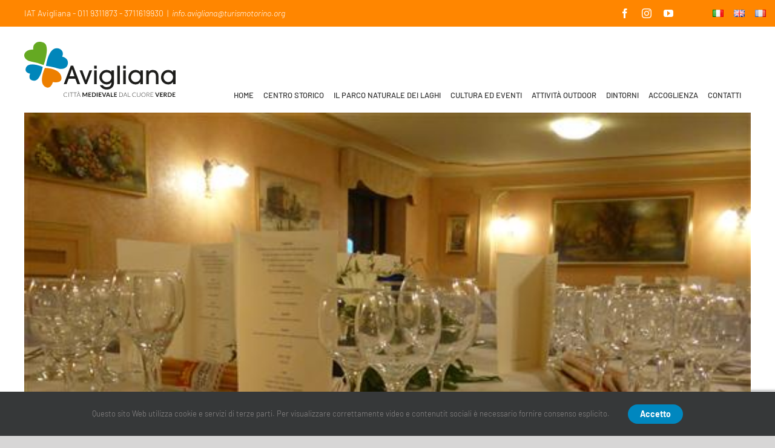

--- FILE ---
content_type: text/html; charset=utf-8
request_url: https://www.google.com/recaptcha/api2/anchor?ar=1&k=6LfKnPcaAAAAAF7FunRXFoWfhqfQi3_QRLou0Tfq&co=aHR0cHM6Ly93d3cudHVyaXNtb2F2aWdsaWFuYS5pdDo0NDM.&hl=en&v=PoyoqOPhxBO7pBk68S4YbpHZ&size=invisible&anchor-ms=20000&execute-ms=30000&cb=345htad2a7ra
body_size: 48670
content:
<!DOCTYPE HTML><html dir="ltr" lang="en"><head><meta http-equiv="Content-Type" content="text/html; charset=UTF-8">
<meta http-equiv="X-UA-Compatible" content="IE=edge">
<title>reCAPTCHA</title>
<style type="text/css">
/* cyrillic-ext */
@font-face {
  font-family: 'Roboto';
  font-style: normal;
  font-weight: 400;
  font-stretch: 100%;
  src: url(//fonts.gstatic.com/s/roboto/v48/KFO7CnqEu92Fr1ME7kSn66aGLdTylUAMa3GUBHMdazTgWw.woff2) format('woff2');
  unicode-range: U+0460-052F, U+1C80-1C8A, U+20B4, U+2DE0-2DFF, U+A640-A69F, U+FE2E-FE2F;
}
/* cyrillic */
@font-face {
  font-family: 'Roboto';
  font-style: normal;
  font-weight: 400;
  font-stretch: 100%;
  src: url(//fonts.gstatic.com/s/roboto/v48/KFO7CnqEu92Fr1ME7kSn66aGLdTylUAMa3iUBHMdazTgWw.woff2) format('woff2');
  unicode-range: U+0301, U+0400-045F, U+0490-0491, U+04B0-04B1, U+2116;
}
/* greek-ext */
@font-face {
  font-family: 'Roboto';
  font-style: normal;
  font-weight: 400;
  font-stretch: 100%;
  src: url(//fonts.gstatic.com/s/roboto/v48/KFO7CnqEu92Fr1ME7kSn66aGLdTylUAMa3CUBHMdazTgWw.woff2) format('woff2');
  unicode-range: U+1F00-1FFF;
}
/* greek */
@font-face {
  font-family: 'Roboto';
  font-style: normal;
  font-weight: 400;
  font-stretch: 100%;
  src: url(//fonts.gstatic.com/s/roboto/v48/KFO7CnqEu92Fr1ME7kSn66aGLdTylUAMa3-UBHMdazTgWw.woff2) format('woff2');
  unicode-range: U+0370-0377, U+037A-037F, U+0384-038A, U+038C, U+038E-03A1, U+03A3-03FF;
}
/* math */
@font-face {
  font-family: 'Roboto';
  font-style: normal;
  font-weight: 400;
  font-stretch: 100%;
  src: url(//fonts.gstatic.com/s/roboto/v48/KFO7CnqEu92Fr1ME7kSn66aGLdTylUAMawCUBHMdazTgWw.woff2) format('woff2');
  unicode-range: U+0302-0303, U+0305, U+0307-0308, U+0310, U+0312, U+0315, U+031A, U+0326-0327, U+032C, U+032F-0330, U+0332-0333, U+0338, U+033A, U+0346, U+034D, U+0391-03A1, U+03A3-03A9, U+03B1-03C9, U+03D1, U+03D5-03D6, U+03F0-03F1, U+03F4-03F5, U+2016-2017, U+2034-2038, U+203C, U+2040, U+2043, U+2047, U+2050, U+2057, U+205F, U+2070-2071, U+2074-208E, U+2090-209C, U+20D0-20DC, U+20E1, U+20E5-20EF, U+2100-2112, U+2114-2115, U+2117-2121, U+2123-214F, U+2190, U+2192, U+2194-21AE, U+21B0-21E5, U+21F1-21F2, U+21F4-2211, U+2213-2214, U+2216-22FF, U+2308-230B, U+2310, U+2319, U+231C-2321, U+2336-237A, U+237C, U+2395, U+239B-23B7, U+23D0, U+23DC-23E1, U+2474-2475, U+25AF, U+25B3, U+25B7, U+25BD, U+25C1, U+25CA, U+25CC, U+25FB, U+266D-266F, U+27C0-27FF, U+2900-2AFF, U+2B0E-2B11, U+2B30-2B4C, U+2BFE, U+3030, U+FF5B, U+FF5D, U+1D400-1D7FF, U+1EE00-1EEFF;
}
/* symbols */
@font-face {
  font-family: 'Roboto';
  font-style: normal;
  font-weight: 400;
  font-stretch: 100%;
  src: url(//fonts.gstatic.com/s/roboto/v48/KFO7CnqEu92Fr1ME7kSn66aGLdTylUAMaxKUBHMdazTgWw.woff2) format('woff2');
  unicode-range: U+0001-000C, U+000E-001F, U+007F-009F, U+20DD-20E0, U+20E2-20E4, U+2150-218F, U+2190, U+2192, U+2194-2199, U+21AF, U+21E6-21F0, U+21F3, U+2218-2219, U+2299, U+22C4-22C6, U+2300-243F, U+2440-244A, U+2460-24FF, U+25A0-27BF, U+2800-28FF, U+2921-2922, U+2981, U+29BF, U+29EB, U+2B00-2BFF, U+4DC0-4DFF, U+FFF9-FFFB, U+10140-1018E, U+10190-1019C, U+101A0, U+101D0-101FD, U+102E0-102FB, U+10E60-10E7E, U+1D2C0-1D2D3, U+1D2E0-1D37F, U+1F000-1F0FF, U+1F100-1F1AD, U+1F1E6-1F1FF, U+1F30D-1F30F, U+1F315, U+1F31C, U+1F31E, U+1F320-1F32C, U+1F336, U+1F378, U+1F37D, U+1F382, U+1F393-1F39F, U+1F3A7-1F3A8, U+1F3AC-1F3AF, U+1F3C2, U+1F3C4-1F3C6, U+1F3CA-1F3CE, U+1F3D4-1F3E0, U+1F3ED, U+1F3F1-1F3F3, U+1F3F5-1F3F7, U+1F408, U+1F415, U+1F41F, U+1F426, U+1F43F, U+1F441-1F442, U+1F444, U+1F446-1F449, U+1F44C-1F44E, U+1F453, U+1F46A, U+1F47D, U+1F4A3, U+1F4B0, U+1F4B3, U+1F4B9, U+1F4BB, U+1F4BF, U+1F4C8-1F4CB, U+1F4D6, U+1F4DA, U+1F4DF, U+1F4E3-1F4E6, U+1F4EA-1F4ED, U+1F4F7, U+1F4F9-1F4FB, U+1F4FD-1F4FE, U+1F503, U+1F507-1F50B, U+1F50D, U+1F512-1F513, U+1F53E-1F54A, U+1F54F-1F5FA, U+1F610, U+1F650-1F67F, U+1F687, U+1F68D, U+1F691, U+1F694, U+1F698, U+1F6AD, U+1F6B2, U+1F6B9-1F6BA, U+1F6BC, U+1F6C6-1F6CF, U+1F6D3-1F6D7, U+1F6E0-1F6EA, U+1F6F0-1F6F3, U+1F6F7-1F6FC, U+1F700-1F7FF, U+1F800-1F80B, U+1F810-1F847, U+1F850-1F859, U+1F860-1F887, U+1F890-1F8AD, U+1F8B0-1F8BB, U+1F8C0-1F8C1, U+1F900-1F90B, U+1F93B, U+1F946, U+1F984, U+1F996, U+1F9E9, U+1FA00-1FA6F, U+1FA70-1FA7C, U+1FA80-1FA89, U+1FA8F-1FAC6, U+1FACE-1FADC, U+1FADF-1FAE9, U+1FAF0-1FAF8, U+1FB00-1FBFF;
}
/* vietnamese */
@font-face {
  font-family: 'Roboto';
  font-style: normal;
  font-weight: 400;
  font-stretch: 100%;
  src: url(//fonts.gstatic.com/s/roboto/v48/KFO7CnqEu92Fr1ME7kSn66aGLdTylUAMa3OUBHMdazTgWw.woff2) format('woff2');
  unicode-range: U+0102-0103, U+0110-0111, U+0128-0129, U+0168-0169, U+01A0-01A1, U+01AF-01B0, U+0300-0301, U+0303-0304, U+0308-0309, U+0323, U+0329, U+1EA0-1EF9, U+20AB;
}
/* latin-ext */
@font-face {
  font-family: 'Roboto';
  font-style: normal;
  font-weight: 400;
  font-stretch: 100%;
  src: url(//fonts.gstatic.com/s/roboto/v48/KFO7CnqEu92Fr1ME7kSn66aGLdTylUAMa3KUBHMdazTgWw.woff2) format('woff2');
  unicode-range: U+0100-02BA, U+02BD-02C5, U+02C7-02CC, U+02CE-02D7, U+02DD-02FF, U+0304, U+0308, U+0329, U+1D00-1DBF, U+1E00-1E9F, U+1EF2-1EFF, U+2020, U+20A0-20AB, U+20AD-20C0, U+2113, U+2C60-2C7F, U+A720-A7FF;
}
/* latin */
@font-face {
  font-family: 'Roboto';
  font-style: normal;
  font-weight: 400;
  font-stretch: 100%;
  src: url(//fonts.gstatic.com/s/roboto/v48/KFO7CnqEu92Fr1ME7kSn66aGLdTylUAMa3yUBHMdazQ.woff2) format('woff2');
  unicode-range: U+0000-00FF, U+0131, U+0152-0153, U+02BB-02BC, U+02C6, U+02DA, U+02DC, U+0304, U+0308, U+0329, U+2000-206F, U+20AC, U+2122, U+2191, U+2193, U+2212, U+2215, U+FEFF, U+FFFD;
}
/* cyrillic-ext */
@font-face {
  font-family: 'Roboto';
  font-style: normal;
  font-weight: 500;
  font-stretch: 100%;
  src: url(//fonts.gstatic.com/s/roboto/v48/KFO7CnqEu92Fr1ME7kSn66aGLdTylUAMa3GUBHMdazTgWw.woff2) format('woff2');
  unicode-range: U+0460-052F, U+1C80-1C8A, U+20B4, U+2DE0-2DFF, U+A640-A69F, U+FE2E-FE2F;
}
/* cyrillic */
@font-face {
  font-family: 'Roboto';
  font-style: normal;
  font-weight: 500;
  font-stretch: 100%;
  src: url(//fonts.gstatic.com/s/roboto/v48/KFO7CnqEu92Fr1ME7kSn66aGLdTylUAMa3iUBHMdazTgWw.woff2) format('woff2');
  unicode-range: U+0301, U+0400-045F, U+0490-0491, U+04B0-04B1, U+2116;
}
/* greek-ext */
@font-face {
  font-family: 'Roboto';
  font-style: normal;
  font-weight: 500;
  font-stretch: 100%;
  src: url(//fonts.gstatic.com/s/roboto/v48/KFO7CnqEu92Fr1ME7kSn66aGLdTylUAMa3CUBHMdazTgWw.woff2) format('woff2');
  unicode-range: U+1F00-1FFF;
}
/* greek */
@font-face {
  font-family: 'Roboto';
  font-style: normal;
  font-weight: 500;
  font-stretch: 100%;
  src: url(//fonts.gstatic.com/s/roboto/v48/KFO7CnqEu92Fr1ME7kSn66aGLdTylUAMa3-UBHMdazTgWw.woff2) format('woff2');
  unicode-range: U+0370-0377, U+037A-037F, U+0384-038A, U+038C, U+038E-03A1, U+03A3-03FF;
}
/* math */
@font-face {
  font-family: 'Roboto';
  font-style: normal;
  font-weight: 500;
  font-stretch: 100%;
  src: url(//fonts.gstatic.com/s/roboto/v48/KFO7CnqEu92Fr1ME7kSn66aGLdTylUAMawCUBHMdazTgWw.woff2) format('woff2');
  unicode-range: U+0302-0303, U+0305, U+0307-0308, U+0310, U+0312, U+0315, U+031A, U+0326-0327, U+032C, U+032F-0330, U+0332-0333, U+0338, U+033A, U+0346, U+034D, U+0391-03A1, U+03A3-03A9, U+03B1-03C9, U+03D1, U+03D5-03D6, U+03F0-03F1, U+03F4-03F5, U+2016-2017, U+2034-2038, U+203C, U+2040, U+2043, U+2047, U+2050, U+2057, U+205F, U+2070-2071, U+2074-208E, U+2090-209C, U+20D0-20DC, U+20E1, U+20E5-20EF, U+2100-2112, U+2114-2115, U+2117-2121, U+2123-214F, U+2190, U+2192, U+2194-21AE, U+21B0-21E5, U+21F1-21F2, U+21F4-2211, U+2213-2214, U+2216-22FF, U+2308-230B, U+2310, U+2319, U+231C-2321, U+2336-237A, U+237C, U+2395, U+239B-23B7, U+23D0, U+23DC-23E1, U+2474-2475, U+25AF, U+25B3, U+25B7, U+25BD, U+25C1, U+25CA, U+25CC, U+25FB, U+266D-266F, U+27C0-27FF, U+2900-2AFF, U+2B0E-2B11, U+2B30-2B4C, U+2BFE, U+3030, U+FF5B, U+FF5D, U+1D400-1D7FF, U+1EE00-1EEFF;
}
/* symbols */
@font-face {
  font-family: 'Roboto';
  font-style: normal;
  font-weight: 500;
  font-stretch: 100%;
  src: url(//fonts.gstatic.com/s/roboto/v48/KFO7CnqEu92Fr1ME7kSn66aGLdTylUAMaxKUBHMdazTgWw.woff2) format('woff2');
  unicode-range: U+0001-000C, U+000E-001F, U+007F-009F, U+20DD-20E0, U+20E2-20E4, U+2150-218F, U+2190, U+2192, U+2194-2199, U+21AF, U+21E6-21F0, U+21F3, U+2218-2219, U+2299, U+22C4-22C6, U+2300-243F, U+2440-244A, U+2460-24FF, U+25A0-27BF, U+2800-28FF, U+2921-2922, U+2981, U+29BF, U+29EB, U+2B00-2BFF, U+4DC0-4DFF, U+FFF9-FFFB, U+10140-1018E, U+10190-1019C, U+101A0, U+101D0-101FD, U+102E0-102FB, U+10E60-10E7E, U+1D2C0-1D2D3, U+1D2E0-1D37F, U+1F000-1F0FF, U+1F100-1F1AD, U+1F1E6-1F1FF, U+1F30D-1F30F, U+1F315, U+1F31C, U+1F31E, U+1F320-1F32C, U+1F336, U+1F378, U+1F37D, U+1F382, U+1F393-1F39F, U+1F3A7-1F3A8, U+1F3AC-1F3AF, U+1F3C2, U+1F3C4-1F3C6, U+1F3CA-1F3CE, U+1F3D4-1F3E0, U+1F3ED, U+1F3F1-1F3F3, U+1F3F5-1F3F7, U+1F408, U+1F415, U+1F41F, U+1F426, U+1F43F, U+1F441-1F442, U+1F444, U+1F446-1F449, U+1F44C-1F44E, U+1F453, U+1F46A, U+1F47D, U+1F4A3, U+1F4B0, U+1F4B3, U+1F4B9, U+1F4BB, U+1F4BF, U+1F4C8-1F4CB, U+1F4D6, U+1F4DA, U+1F4DF, U+1F4E3-1F4E6, U+1F4EA-1F4ED, U+1F4F7, U+1F4F9-1F4FB, U+1F4FD-1F4FE, U+1F503, U+1F507-1F50B, U+1F50D, U+1F512-1F513, U+1F53E-1F54A, U+1F54F-1F5FA, U+1F610, U+1F650-1F67F, U+1F687, U+1F68D, U+1F691, U+1F694, U+1F698, U+1F6AD, U+1F6B2, U+1F6B9-1F6BA, U+1F6BC, U+1F6C6-1F6CF, U+1F6D3-1F6D7, U+1F6E0-1F6EA, U+1F6F0-1F6F3, U+1F6F7-1F6FC, U+1F700-1F7FF, U+1F800-1F80B, U+1F810-1F847, U+1F850-1F859, U+1F860-1F887, U+1F890-1F8AD, U+1F8B0-1F8BB, U+1F8C0-1F8C1, U+1F900-1F90B, U+1F93B, U+1F946, U+1F984, U+1F996, U+1F9E9, U+1FA00-1FA6F, U+1FA70-1FA7C, U+1FA80-1FA89, U+1FA8F-1FAC6, U+1FACE-1FADC, U+1FADF-1FAE9, U+1FAF0-1FAF8, U+1FB00-1FBFF;
}
/* vietnamese */
@font-face {
  font-family: 'Roboto';
  font-style: normal;
  font-weight: 500;
  font-stretch: 100%;
  src: url(//fonts.gstatic.com/s/roboto/v48/KFO7CnqEu92Fr1ME7kSn66aGLdTylUAMa3OUBHMdazTgWw.woff2) format('woff2');
  unicode-range: U+0102-0103, U+0110-0111, U+0128-0129, U+0168-0169, U+01A0-01A1, U+01AF-01B0, U+0300-0301, U+0303-0304, U+0308-0309, U+0323, U+0329, U+1EA0-1EF9, U+20AB;
}
/* latin-ext */
@font-face {
  font-family: 'Roboto';
  font-style: normal;
  font-weight: 500;
  font-stretch: 100%;
  src: url(//fonts.gstatic.com/s/roboto/v48/KFO7CnqEu92Fr1ME7kSn66aGLdTylUAMa3KUBHMdazTgWw.woff2) format('woff2');
  unicode-range: U+0100-02BA, U+02BD-02C5, U+02C7-02CC, U+02CE-02D7, U+02DD-02FF, U+0304, U+0308, U+0329, U+1D00-1DBF, U+1E00-1E9F, U+1EF2-1EFF, U+2020, U+20A0-20AB, U+20AD-20C0, U+2113, U+2C60-2C7F, U+A720-A7FF;
}
/* latin */
@font-face {
  font-family: 'Roboto';
  font-style: normal;
  font-weight: 500;
  font-stretch: 100%;
  src: url(//fonts.gstatic.com/s/roboto/v48/KFO7CnqEu92Fr1ME7kSn66aGLdTylUAMa3yUBHMdazQ.woff2) format('woff2');
  unicode-range: U+0000-00FF, U+0131, U+0152-0153, U+02BB-02BC, U+02C6, U+02DA, U+02DC, U+0304, U+0308, U+0329, U+2000-206F, U+20AC, U+2122, U+2191, U+2193, U+2212, U+2215, U+FEFF, U+FFFD;
}
/* cyrillic-ext */
@font-face {
  font-family: 'Roboto';
  font-style: normal;
  font-weight: 900;
  font-stretch: 100%;
  src: url(//fonts.gstatic.com/s/roboto/v48/KFO7CnqEu92Fr1ME7kSn66aGLdTylUAMa3GUBHMdazTgWw.woff2) format('woff2');
  unicode-range: U+0460-052F, U+1C80-1C8A, U+20B4, U+2DE0-2DFF, U+A640-A69F, U+FE2E-FE2F;
}
/* cyrillic */
@font-face {
  font-family: 'Roboto';
  font-style: normal;
  font-weight: 900;
  font-stretch: 100%;
  src: url(//fonts.gstatic.com/s/roboto/v48/KFO7CnqEu92Fr1ME7kSn66aGLdTylUAMa3iUBHMdazTgWw.woff2) format('woff2');
  unicode-range: U+0301, U+0400-045F, U+0490-0491, U+04B0-04B1, U+2116;
}
/* greek-ext */
@font-face {
  font-family: 'Roboto';
  font-style: normal;
  font-weight: 900;
  font-stretch: 100%;
  src: url(//fonts.gstatic.com/s/roboto/v48/KFO7CnqEu92Fr1ME7kSn66aGLdTylUAMa3CUBHMdazTgWw.woff2) format('woff2');
  unicode-range: U+1F00-1FFF;
}
/* greek */
@font-face {
  font-family: 'Roboto';
  font-style: normal;
  font-weight: 900;
  font-stretch: 100%;
  src: url(//fonts.gstatic.com/s/roboto/v48/KFO7CnqEu92Fr1ME7kSn66aGLdTylUAMa3-UBHMdazTgWw.woff2) format('woff2');
  unicode-range: U+0370-0377, U+037A-037F, U+0384-038A, U+038C, U+038E-03A1, U+03A3-03FF;
}
/* math */
@font-face {
  font-family: 'Roboto';
  font-style: normal;
  font-weight: 900;
  font-stretch: 100%;
  src: url(//fonts.gstatic.com/s/roboto/v48/KFO7CnqEu92Fr1ME7kSn66aGLdTylUAMawCUBHMdazTgWw.woff2) format('woff2');
  unicode-range: U+0302-0303, U+0305, U+0307-0308, U+0310, U+0312, U+0315, U+031A, U+0326-0327, U+032C, U+032F-0330, U+0332-0333, U+0338, U+033A, U+0346, U+034D, U+0391-03A1, U+03A3-03A9, U+03B1-03C9, U+03D1, U+03D5-03D6, U+03F0-03F1, U+03F4-03F5, U+2016-2017, U+2034-2038, U+203C, U+2040, U+2043, U+2047, U+2050, U+2057, U+205F, U+2070-2071, U+2074-208E, U+2090-209C, U+20D0-20DC, U+20E1, U+20E5-20EF, U+2100-2112, U+2114-2115, U+2117-2121, U+2123-214F, U+2190, U+2192, U+2194-21AE, U+21B0-21E5, U+21F1-21F2, U+21F4-2211, U+2213-2214, U+2216-22FF, U+2308-230B, U+2310, U+2319, U+231C-2321, U+2336-237A, U+237C, U+2395, U+239B-23B7, U+23D0, U+23DC-23E1, U+2474-2475, U+25AF, U+25B3, U+25B7, U+25BD, U+25C1, U+25CA, U+25CC, U+25FB, U+266D-266F, U+27C0-27FF, U+2900-2AFF, U+2B0E-2B11, U+2B30-2B4C, U+2BFE, U+3030, U+FF5B, U+FF5D, U+1D400-1D7FF, U+1EE00-1EEFF;
}
/* symbols */
@font-face {
  font-family: 'Roboto';
  font-style: normal;
  font-weight: 900;
  font-stretch: 100%;
  src: url(//fonts.gstatic.com/s/roboto/v48/KFO7CnqEu92Fr1ME7kSn66aGLdTylUAMaxKUBHMdazTgWw.woff2) format('woff2');
  unicode-range: U+0001-000C, U+000E-001F, U+007F-009F, U+20DD-20E0, U+20E2-20E4, U+2150-218F, U+2190, U+2192, U+2194-2199, U+21AF, U+21E6-21F0, U+21F3, U+2218-2219, U+2299, U+22C4-22C6, U+2300-243F, U+2440-244A, U+2460-24FF, U+25A0-27BF, U+2800-28FF, U+2921-2922, U+2981, U+29BF, U+29EB, U+2B00-2BFF, U+4DC0-4DFF, U+FFF9-FFFB, U+10140-1018E, U+10190-1019C, U+101A0, U+101D0-101FD, U+102E0-102FB, U+10E60-10E7E, U+1D2C0-1D2D3, U+1D2E0-1D37F, U+1F000-1F0FF, U+1F100-1F1AD, U+1F1E6-1F1FF, U+1F30D-1F30F, U+1F315, U+1F31C, U+1F31E, U+1F320-1F32C, U+1F336, U+1F378, U+1F37D, U+1F382, U+1F393-1F39F, U+1F3A7-1F3A8, U+1F3AC-1F3AF, U+1F3C2, U+1F3C4-1F3C6, U+1F3CA-1F3CE, U+1F3D4-1F3E0, U+1F3ED, U+1F3F1-1F3F3, U+1F3F5-1F3F7, U+1F408, U+1F415, U+1F41F, U+1F426, U+1F43F, U+1F441-1F442, U+1F444, U+1F446-1F449, U+1F44C-1F44E, U+1F453, U+1F46A, U+1F47D, U+1F4A3, U+1F4B0, U+1F4B3, U+1F4B9, U+1F4BB, U+1F4BF, U+1F4C8-1F4CB, U+1F4D6, U+1F4DA, U+1F4DF, U+1F4E3-1F4E6, U+1F4EA-1F4ED, U+1F4F7, U+1F4F9-1F4FB, U+1F4FD-1F4FE, U+1F503, U+1F507-1F50B, U+1F50D, U+1F512-1F513, U+1F53E-1F54A, U+1F54F-1F5FA, U+1F610, U+1F650-1F67F, U+1F687, U+1F68D, U+1F691, U+1F694, U+1F698, U+1F6AD, U+1F6B2, U+1F6B9-1F6BA, U+1F6BC, U+1F6C6-1F6CF, U+1F6D3-1F6D7, U+1F6E0-1F6EA, U+1F6F0-1F6F3, U+1F6F7-1F6FC, U+1F700-1F7FF, U+1F800-1F80B, U+1F810-1F847, U+1F850-1F859, U+1F860-1F887, U+1F890-1F8AD, U+1F8B0-1F8BB, U+1F8C0-1F8C1, U+1F900-1F90B, U+1F93B, U+1F946, U+1F984, U+1F996, U+1F9E9, U+1FA00-1FA6F, U+1FA70-1FA7C, U+1FA80-1FA89, U+1FA8F-1FAC6, U+1FACE-1FADC, U+1FADF-1FAE9, U+1FAF0-1FAF8, U+1FB00-1FBFF;
}
/* vietnamese */
@font-face {
  font-family: 'Roboto';
  font-style: normal;
  font-weight: 900;
  font-stretch: 100%;
  src: url(//fonts.gstatic.com/s/roboto/v48/KFO7CnqEu92Fr1ME7kSn66aGLdTylUAMa3OUBHMdazTgWw.woff2) format('woff2');
  unicode-range: U+0102-0103, U+0110-0111, U+0128-0129, U+0168-0169, U+01A0-01A1, U+01AF-01B0, U+0300-0301, U+0303-0304, U+0308-0309, U+0323, U+0329, U+1EA0-1EF9, U+20AB;
}
/* latin-ext */
@font-face {
  font-family: 'Roboto';
  font-style: normal;
  font-weight: 900;
  font-stretch: 100%;
  src: url(//fonts.gstatic.com/s/roboto/v48/KFO7CnqEu92Fr1ME7kSn66aGLdTylUAMa3KUBHMdazTgWw.woff2) format('woff2');
  unicode-range: U+0100-02BA, U+02BD-02C5, U+02C7-02CC, U+02CE-02D7, U+02DD-02FF, U+0304, U+0308, U+0329, U+1D00-1DBF, U+1E00-1E9F, U+1EF2-1EFF, U+2020, U+20A0-20AB, U+20AD-20C0, U+2113, U+2C60-2C7F, U+A720-A7FF;
}
/* latin */
@font-face {
  font-family: 'Roboto';
  font-style: normal;
  font-weight: 900;
  font-stretch: 100%;
  src: url(//fonts.gstatic.com/s/roboto/v48/KFO7CnqEu92Fr1ME7kSn66aGLdTylUAMa3yUBHMdazQ.woff2) format('woff2');
  unicode-range: U+0000-00FF, U+0131, U+0152-0153, U+02BB-02BC, U+02C6, U+02DA, U+02DC, U+0304, U+0308, U+0329, U+2000-206F, U+20AC, U+2122, U+2191, U+2193, U+2212, U+2215, U+FEFF, U+FFFD;
}

</style>
<link rel="stylesheet" type="text/css" href="https://www.gstatic.com/recaptcha/releases/PoyoqOPhxBO7pBk68S4YbpHZ/styles__ltr.css">
<script nonce="BxVYFdC29B5cSf-7ERKwpA" type="text/javascript">window['__recaptcha_api'] = 'https://www.google.com/recaptcha/api2/';</script>
<script type="text/javascript" src="https://www.gstatic.com/recaptcha/releases/PoyoqOPhxBO7pBk68S4YbpHZ/recaptcha__en.js" nonce="BxVYFdC29B5cSf-7ERKwpA">
      
    </script></head>
<body><div id="rc-anchor-alert" class="rc-anchor-alert"></div>
<input type="hidden" id="recaptcha-token" value="[base64]">
<script type="text/javascript" nonce="BxVYFdC29B5cSf-7ERKwpA">
      recaptcha.anchor.Main.init("[\x22ainput\x22,[\x22bgdata\x22,\x22\x22,\[base64]/[base64]/UltIKytdPWE6KGE8MjA0OD9SW0grK109YT4+NnwxOTI6KChhJjY0NTEyKT09NTUyOTYmJnErMTxoLmxlbmd0aCYmKGguY2hhckNvZGVBdChxKzEpJjY0NTEyKT09NTYzMjA/[base64]/MjU1OlI/[base64]/[base64]/[base64]/[base64]/[base64]/[base64]/[base64]/[base64]/[base64]/[base64]\x22,\[base64]\x22,\[base64]/[base64]/w4DDuC/Ct03Cj13Dl3zCh1zDpkAgdRzCnlvDl2VbQMOQwq4TwoZOwqwhwoV0w6V9aMOwKiLDnHVFF8KRw6kSYwRkwoZHPMKNw751w4LCusOgwrtIK8OLwr8OM8K5wr/DoMKgw5LCtjpgwo7CtjgbL8KZJMKefcK6w4V5wqI/w4lOSkfCq8OaDW3Cg8KWBE1Ww7nDtiwKSxDCmMOcw4YpwqonHRpve8O3wpzDiG/DvMOCdsKDYMKIG8O3b0rCvMOgw4/DtzIvw5fDocKZwpTDmyJDwr7CrsKhwqRAw6lPw73Ds2EwO0jCqMObWMOaw49Nw4HDjgDCvE8Qw5xaw57CpjDDgjRHNcOcA37Dq8KqHwXDgRYiL8K4woPDkcK0UcKoJGVqw7BNLMKDw4DChcKgw4fCg8KxUxYHwqrCjCJKFcKdw77CmBk/Jz/[base64]/w4shw7fDry3CvsK2e8Kywq/DjcOkw6QSCjFRw6N3OcKQwp7CvmHCm8Kww7MYwoHCqsKqw4PCljdawoHDthhZM8OtJxhywrfDo8O9w6XDqTdDccOYH8OJw414esOdPlNuwpUsQ8OBw4Rfw6M1w6vCpn4/[base64]/[base64]/Dnzpfw4nDi8OmwpRdwoTCmEzDm3zCqcO4b8KkA8Opw5gdwqB7w7bCgMOSZF5qKmHClMOTw7VCw7/[base64]/CgMOLw4UqX8KqFwbDoMKywqVIwq3DmXDDpMOIw6U4G0pSw5XCn8KXwoVKLBpJw7DCg1PCsMO3aMKqw4HCt3t3wpBlw7I7wp/CvMKaw5l3bHbDpAHDqx3CucKNTMKAwq9Pw6XDg8O3IgXCqGDCgmjCinHCv8OnbMOcdMK7c07DiMKgwo/CqcKLVsKMw53DsMOhTMOMLcOgP8OUw5kATsOiL8K5w4vDjsKAw6cowpV5w7w9w79Cwq/[base64]/UDzDrMK/w4VswqHCpVjDiBXDtMOuw5DCqi3CvMOuQsKcw5gUwpXCs1UFIRoSKsK+GSANPMOLLsKDSzrChw3DvcKnEgBswqM0w4tzwpPDqcOvXlU7S8Kow6vCswnDlAzCv8K2wrHDhWFEUAUMwrFWwpnCl3jDrHjCqARMwqTCjVrDlX3CozHDicOIw6EAwrB/I2bDpsKpwqQkw4QKOMKSw4/[base64]/fSjCr8O4wrV7UsKfCmIIw6MUe2ogwpjDjcOlw5rDvV8BwoN3AWMZwoJgw57ChycMwppJPcO+wrvCkcOkw5sRw4pnL8KYwqjDmMKHEcOjwoHDm1XDgAnCjMOEwr/Cmg86EVNEwoHDqn7Dp8OQDCHCnRdOw7vDtz/[base64]/CgMKoY8KZw4rDpjzCp8KtY8KmFDgwP8KGSUpqwogdwoMNw4Jcw6sTw51neMOQw7k4wrLDscOdwqRiwoPDnW4bXcKLLMOtDMOKw6zDjXsUSMKkD8KKfmDCsgfCqgDDrVMzYHrDqW4Gw6vDhgDDt34VAsKzwpnDmcKYw43CvjQ4GsOIKGsDw6odwqrDji/Ch8Ozw4BuwoTClMOtQsOhSsKkTMK7FcOLwq4CJMObS05jJ8KIw4HDvcOmwoXDvMODw4TCnMO4RGV2FBLDl8OxK0ZxWCQbYDFdw7bCrcK9HATCs8OkMGfCgXxJwpAFw4PCq8K/wqUCCcO9wp8yXx/CnMO6w4dZBirDrnk3w5rCrcOzw6XCmz3DlGHDgcK9wr8iw4YdZRY9w6LChCPCjcKZw7tHw6vDosKrTsOWwr0RwqRhwqnCrGjDucOKa2HDrsOBwpHCisOERcO1w6FSwqpddhEObiV9QD7Cly0sw5ATw4rDrsO7w4nDj8O+cMOmwrxVN8KodsOnwp/[base64]/[base64]/[base64]/DmQJdw4bDvBXCjSRqXybCkwNGw47DhcOAw7fCuCoPw5jDi8KRwoLCqDlLI8KIwqVMwrhAGsOpGi7Cn8ObP8KBCHzDlsKtwqcSw4sqHcKEw6nCrTQ2w63DhcOFLQLCiyQ/w4Vuw6/DvsO9w7IywobCtnAzw4s3w4MdMXrDjMK8VsOqMsOTaMKOV8OoCFtSUh5SdX3CicOiw7DClyBfwpRMw5bCpMO9KcOiwrrCsXJCwp1cX1XDvw/[base64]/[base64]/[base64]/Cv8KGFgnCqnHDjgJ5wpbDimNPOcKRFToPF1ISwobCuMKlPE9cQxfCucKlwpRKw7nCjsO/IMKJRcKvwpfCqQBeBlPDhg4vwo0Pw7bDu8OuehRxwrHClktjw4TCsMOjDcOJI8KYVChYw5zDqj7Cs3fCvUNwdcOww4htZCM/wpxKMQrColQMRcKBwrTCqBBnw5XChzbChsOJwrDDmBzDlcKSFcKDw5vCognDp8O0wo3CumnCridzwr88wr86NVPCm8OVwqfDosKpcsOlHWvCsMO4ZX4Ww6MOXB/ClRnDjhM9AcOiTFvDon7CkMKKwo/CuMKad3Mkw6zDn8Ksw5ITw7huw6/DojbDpcKkwpE8wpZQw6dUw4VDAMKPSmjDnsKkw7HDoMOOMMOew7bDrUlRasOudyzDul1lBMKfIsOdwqV/ASoIw5Q3wq7DjMO/WCDCr8KaFMOaX8O1wp7Cp3FCZ8KPw6lJHEzDtzHCohrCrsKrwqNQWTzCoMK7w6/DlTJBIcO+w7fDlMOGZEfCk8KSwoBgIjJiw4MMwrLDn8OMHsKVwo/CscKPwoUDw7FGwrkuw4XDhsKue8O/b17DisKJRVMBKEPCogBHczrCjcKiYsKqwocNw7sow4tJw4PDtsOOwqRMwqzCrcKCwow+wrHDo8OfwpkGIcOPNsOQSMOJEydTCx7CjsOQHMKlw6/[base64]/w5kYbGsCw79ew4hbC8KGWcKIw7jDl0MqHcK8D3DDlUdRw6ErSSjCvcOyw4UpwobDp8OKQVlUwrNYSTNNwp1kDsOBwp8wVMOXwq7CpFx0wrnDq8O8w6sddQhvF8OIT3FLw4N2KMKow4zCocKUw6gowrLCg0MqwolMwrUGaBgkG8O1Lm/DlS7ChsORwoEcwoJAw7ZbYFZbHMKnDi3CqMKBT8OUJl9xTDPDnldzwpHDqWV9KMKKwo9lwp9Bw61jwohJQ0c/X8O7dsK6w6NQwpcgw5HDt8K6TcK2woVPdzQWecOcwoZ1L1EwQEVkwqLDj8OXOcKKF8O/TBrClyrCmsO6I8KBakskw57Cq8Ooe8Klw4cAL8KTfjPDrcODwoDCg3vCvWtdw63CtcKNwq0sRA5wK8KXfg/CtDPCsmMzwqvCkcORw67DtSrDkw55exBjfMOSwpB8RsKcw5Nfwq0OBMKjw5XDmcKvwokew6fCpC9IJhvCl8Omw6obccKqw7nDhMKhw5nCtDI7wqhISnolb3guw5xxwrFPw61eJMKFAsOhwrPCuGocLMOHw67DvcOCE0Z5w43Co1DDhkfDmU/[base64]/wqpYHD/CvcKCw5DCv20BIsKkw6/ClBJ/wpV+JngMwoh5BGzDhiBuwrAMcXA5wr3DhlFowpkYG8KLcUHDq1DCnsOUw5rDhcKCdsKqwo49wrjCtsKLwpxQEMOZw6XCqMKUBcKwXQHDvsOtGA3Dv0RkdcKvwqXCncKGb8K1dMKQwr7ChULDhzLDkgDDoy7CjsOXPw4Gw5szwrHDo8K/[base64]/Dlww9HcKFwq7DgB/CqA9Iwp/CvXEowq/[base64]/[base64]/CscO1U0HDnh7CksKXwpDCj8O+CQfCiwjCs33Ci8KkR1jDmDM/DC7Cswo+w4HDqcOBfkzCuDp9wobDksK2w6HDkcOmfWRyaQIzBsKDwp5OKMKpBmxlwqEtw77DkW/CgsOIw4xZZz0ew517w6gcwrLDqxbDqMKnwrouwrNyw7bDi08DH0jDmjfCv0d4Ow0VUcKqwoNIT8OXwovCvsKyEcO+wqbCisOzERhbBjHDhMOww68YShjDvEMTIiUeRsOQFRHDk8Ktw68WbzhfdQjDoMK6F8KVHMKDwpXDvsO+HWnChW/Dm0Y8w67DiMOadmbCpyMrZmfDrhEvw7UBHsOmBwnDrx/[base64]/CoTXCjsKxw4/[base64]/Co8KrGMOrwqXCqMO5RQobwq7CkMOnw7A/EDRNLcKSwpl7dMOnw4s3wq3DscKFTiU2wp3Ch3pcw4jCgU5JwrQJwpUBVHLCrsOJw7/CqsKMDyTChFjCmcKxC8Oww5FDa3HDl1LDok9cB8O6w7Nvb8KKLBPDhFLDrRJ+w7RLKSLDhsKpwq4awp3Di0/Dul52ESknNsOhfSIbwqxLEMOfw5VIwpxVWxFwwp9Tw4DDmcKbNcOLw7rDpSDDkEh/GFfDhsOzM3F5wojClhfDkcOVwpIASi3CmcOhM2DCgcOoG3YCVsK0dsOfw5NLQGLDocO/w7TDswXCr8OpU8KwasK9Z8ODfyg7D8KJwrPDul4owoAlPVfDshLDjD7CvcKqLgQEwpzCkcOMwqrCucO9wrs5wrouw4QAwqRSwqAAwoHCjcKLw7VXw4ZhcnDDi8Krwrw9wrZHw6ZAMMOtFMKnw7XClcOSwrMrLEzDtcORw7DCpF/Du8K7w6HCkMOrwpt/DsOCWMO3SMKiZsOwwp8NM8KLRSBzw4DDojEQw59gw4PDnUHDlMKQd8KJHiHDr8Ocw6rDhwgFwr4XFA0+w5MZUsKbYsOvw4Z0Dx14wqVkPwPCrm9FR8OhfSgrfsKDw4TCjARrbMO+X8KlVcK5GDXDqAjDksO8wq7DmsK/wr/DssKnFsOfwqMCV8Kkw7MmwpvCtAYMwoc3w7LClhzDpCFyEsOGFsOaDSFGwqU/[base64]/wqozw41WwrBtw7bCoXXCiGRkMMOjGD8Yd8OXDcOGNBDCqRIyNSl1CAM5K8Kgwolmw78Jwp/DgMORf8K5KMOew6/Cq8OicGXDoMKAw4HDiiwowq5kw77CqcKUKsKrSsO4DxNCwoF9TcOrNl0cwrjDqx7DnGBLwox/CmfDnMK5EUttXxvDncOyw4QHLcKywozCncKRw5nCkBYvAT7ClMO5wrfCgnshwq7CvcOwwpIzw7jDl8KnwrzDsMK0YRRtw6HDnF/DkGgQwp3CmMKHwqQ5AcKjw6l3fsKIwpcjbcOYwqLCt8Oxb8K+G8K/w4LCgW/[base64]/FEMywrU6wrN8wqBVwpfDvkBOwq0LYWLCnE4XwpvDh8OsPR0RfV0uRDLDpsOVwp/DmGFVw4c+HxRQAFRmwrUve2QtIl8mV2HDkRoew67Dj3HDusKXw5vCviFWAg9lwoXDmiTDucKow7BiwqFLw4HDlcOXwoV6YF/CvMOiwqp4w4ZXwrrCm8Kgw6jDvDdHWTZcw7J7LS0aARfCv8KowpB1TllDQU8twoHCr0jDtUTDsyvCng3DhsKbZz4gw6XDpCNaw5/Cs8OoADTClcKWdsOswpVhXsOvw7JbFkPCs3jDiSHDgVgGw65aw4d9AsOywqMdw41sdwIFw7LChgjCn10Xw59PQhvCo8OKYgAPwp4WdcOxXMK/w53DtMKTckhjwpo/wpInC8Olw4YYDsKEw6hcQcK0wpVcR8OIwoULHcKgK8OXH8KrO8OscsOgHT/[base64]/DnSfDphPCo8OsHDbCmMOWw4/CoX7DhMOPwp3DrDN8wpjCmsOeGTZnwqAQwrkFHzPDtF9JEcO0wrZEwr/CpBVnwqtzfcOpZMOwwrbDi8K9wpLCvmkMw7JNwrnCrMOfwoHDr0LCmcO/[base64]/w6IYVwVUSMO+wo9zw5wiw6sfXVtNw4sqwoUGbEA2I8OGw4HDtllKw6xuViYSQ1PDjMKJw7EEOsOddMO9AcO/eMKMwqfCpWkew63DgMOIEcKjwrcQE8OTdzJqInUMwrozwrR2AMOFEAXCqBIAd8O+w6rDhMOQwr4bGlnDu8ObFRFWdsO/wpLCiMKFw7zDtsOuw5LDt8Oyw7vCu3QwMsK/wo1ocxwbwr/DqyLDmsKEwovDgsOLYMOywo7CisKLwrnDighewrkKUMKMwplwwokew5DDkMOCSRbCqXbDgA9OwqVUNMOHwqnCv8KbfcOBwo7CiMK0w5ESMgHDqsOhwp7CjMOUPHnDvkMuw5XCuwh/[base64]/[base64]/[base64]/DksOHwp1Bw703w784wozDgMKJdMOUMcOVwq9wwpvCrHnCuMO9CmtNEcOxSsOjfQxxb3vCkcOfecKhw6UMD8Kfwro8woV5wopUT8Kowo/Cu8Oxwq0tPMKzYsOuaR/[base64]/CpyHDhMOEBMK/H1jCusKnWywlQ8OJblvCqMOrN8OVw60dUGMfwqTDoMKkwqbCrV4Dw5zDoMKGNMK8BsO3UCbCp35qWHvDk2rCrx3DkS0SwoBsPMOJw71rD8OVMsKtBMO/wp9nJyvCpsK7w45JGMOiwoJAw4zCmRdpw5HDrDdDT0tZDgrCosK4w657woLDqMOTw59aw4nDs0Eyw5gLVMO9YMO0SMKnwpHCiMOYOxvCkVwcwpIuwpRIwpkfw59WNMOewovCjzssMMK3CX3DqsOUKmXDvx9mexHDhi7Dnl7CqsKfwpo9wotWNA/[base64]/RcKbYsO1w416w7szw6HDj8KfwqvCkWnCkMO3wp1Kw4/[base64]/CsMK9w7EawoLCusOHwpE2LcKgwqYtw4XCkUcrNgFcw7/Dg2Fjw57ClMKiCMOvwr5fLMO2WsO5wrQtwq/DucOuwo7DrRjCjyvCvSnCjS3CmcKYX0TDu8KZw4NnagzDoxPChTvDlHPDjVoDw77CuMK8F107wpVwwpHCi8Odw4oEDcK/[base64]/Ci2xdOsOJwp3CvcKeXS/DrsOoeUcpwrxrB8O7wr3ClsOUw4xVB2MrwqhdZMK1AA/Ck8OCwot0w7zCj8OnFcKBT8OnQ8OJWMOow43DvMOjwqvDrwvCvMOFYcOXwrkGInPDuRzCrcO6w6nCr8Klw6PCjWrCu8Kgwqc1YsKyYsORcXsQw5V+w4sVRFprFMOzeQDDvi/CgsOJSADCpSjDm3gqFMOww6vCp8OGw41Rw4AZw5dsccOIUcKEY8O9wpACVsK2wrQzHSHCtcKzcMKVwoHCkcOkGsKPLg3CnURsw6pBUTHCqAcRBsKmwo/Dj23DlDFWCcOdSWLCngTCksO1TMOQwoLDsGsHJsOwEMKhwqouwpnDmnjCugADw7fCpsKmQMOTQcOkwo1Zwph5ScOYGC4zw5E/[base64]/wq9jKMKOAMK3w4ALYMKBIF1Fw5jCq8OpbcOTwpnDiFtCE8Kow6TCqMOgfhPCpcOEBcOWwrvCj8KMO8KHdsKYwrrCjGtFw4ZDwrHCu10cW8KRYgBRw5jCrgfCpsOPf8O1Q8Ocw5/CgMO2fMKowr7DmsOqwo9VW04KwprCtMKqw6tQPcOld8K4wrJ0e8Kxw6B5w6rCocOmQMOTw63DncK+DGPDnQrDtcKWwrjCjsKlbXBCH8O+Y8OPwrYOwos4M2M0VDV3wqvCpFbCu8K/Rg/DiwrCv0MtUyHDiTIFKcK3TsO+PknCmVvCp8Kmwo8/wpsgHRbClsKZw447LCfCvgbCqUJRAsOdw6PDgQphw7HCqMOeGmFqw7bCmMKjFkrCqk5Ww4p4WcORQcKZw7XChVbDm8K9w7nClcOkwoEvLcOOwqbCni8aw7/DkMOxeiHCpCwVQH/ClEbDrcKfw61MA2XDqkDCqcKewpwLwqrCj0zDhSZewrfCgj/DhsOXB2B+O3DCnCPChcOOwrfCssKrcnjCrWzDucOoTcK/w5jCkhhuw5ASJ8K4XghzLcOZw5cmwp/DkGJebsKAABdNw5rDscK+wrbDg8KrwoTDv8KGw5gAKcKWw5dZwr3CrsKvOE8cw5/DnMKbw7vCq8KlXMKCw6oUIGlmw4gOwq57CFdUwr8OAMKLwr4sChrDqwdkclbCj8ODw6bDmMOvw55vCFvCsCXClSDDvMO/ITLDmiLCv8Kgw7NiwpfDlsKGdsKYwqsZN1V0wpXDv8KeegRNMcOcc8OZNEvDk8O0wodlDMOQMxwpw7bCisOcTsOxw5zCtAfCix0xbw8rZ0nDucKBwpPCgngfesOnQcOhw7PDlMO9BsOaw5MhDsOhwrYTwoNmwqrCjMKqV8KPwp/DrcOsI8Odw57CmsOUw4XCrRDDrSFrw5tyB8K5woTCpsKvasKbw4fDhcOmOUFkw4bDs8O1J8KyfsKGwpA2SMOBNMKbw49dXcKhBxJTwqjDl8ONCjAvUMK1wqvCpxAPVG/[base64]/CuiXCssO/OcO1w5/DkUhswoFDQcO2w4NvEG7CrEpfa8KVwr7DnsOpw7/Chyl1wqAjBSvCuQzCs0/DpcOMYzUOw7DDj8Kmw6bDp8KVwrbCnMOqBU/Cg8KNw4TDhF0LwrjCuHzDkcO1SMOHwrzCk8KhQD/DrWHCmsK9DMKVwqnCrWo8w5LCjsOgwrJ9LMOUOkHCkMOnSgZ7w6jCrDR+VsOEw4JQQMK0w5hYw4pLw7Ynw60/cMO/wrjChMKzwrrCgcKuaknCs3/Dm1XDgh5DwrLDpAsOQ8KZw4NFY8K7BSonBR51BMOmwqvCmcKTw5LCjsKDdcOxFGUaEcKIYXUJw4nDm8OSw5rCsMOqw7Mew5JpA8O3wobDvSfDomYIw4F0w4ZywqvComchDks1wodYw6rCiMKZZVcuW8O5w4QiEW1awqdGw6ARIXsTwqjCgF/[base64]/DjMOpMk95wq0na8OZwq0AwqTCoXHCoWfCq3omwqrChVRVw4RRLBXCoH3DtcKtBcOHaQgDQcKCTcOROxfDpj3Cp8OSZjXDuMOYwrrCgR0SeMOCR8O3w4gHKcOIwrXCiC41wpHChMOjYybCrB3DpMKUw7HDnl3Du0cxCsKkDCjCkGbCuMKIwoY0Y8KDMAMWY8O/wrHCqCLDocKUBcObw6jCrMKOwoQifAjCr0PDuT8ew6RTwr/DjsKhw7rCgsKxw5LDhglzTMK8I0opdWXDpnsFwoDDtU/Ci2HChMO/wohRw4cHK8Khe8OcHcKtw7l6HQvDnsKzw41GRsOhQkDCtcKuwoTDrcOrWQjCuzoDS8KAw6bCn23CokLChSfCisKvKcOGw7ddIcO4UDQGLMOrw5PDssKKwrZjSFnDuMKxw7PDuULDowfDqHt+PcOyZcOXwo3CnsOmw4bDtSHDlMKXX8KAKFvDk8OLwqkPGnvDpx/[base64]/fMKYET3DhzPDicKHHsO1bsOZVcKGTl9Mw48mwoM5w49afcKQw5bCuVjDu8O+w5PCl8Kewq7ClcKew4jCk8OYw63DijFqVDFqacK4wow2SWzCpDLDpnHChcK1S8O7w7gYY8KHNMKva8OIcFdgCsO8LFkrKjzClnjCpjRAd8K/[base64]/DnsOOP1XDgMO6w5nDvMKqBgQZwpLDpynDt8KIw55lw5g0M8OVEMKnasKSFXnDgAfCnsORIUxPwrNswrlWwoLDoVkTblF1M8O9w65fRg/Cg8K4dMKOHsK2w5QcwrDDkCnChRrCgxvDjsOTOMKJB284RjNYWcKYFcO9Q8OcOXEHw5zCpmzCucOVXMKIwozCpMOtwrJ5Z8KvwpnCoAjCtsOSwoHCl1cowo14w5rDvcKMw7DCrkvDrTMew6/[base64]/DpRHCoSgmw6zCsSfCnBLDpMOVdl8IwrHDgzTDnDrCuMKAZB4RcsKbw5xWJxXDvcKiw7TDmcKObcOJwqU0RiUzVjDCgBvCm8O4P8Ksan7CkEdKbsKpwrxpw4BRwo/CksOPwpnCrsKyAsOqYDjDn8Oqwo3CplVNwrsrRMKDw6lJQsORdVPDkAvCrHUMAcKnKk/DisKewpzCmRnDh3vCncKfTWN9wrfDhH/Ctl7Ci2NTDsKLG8O8CWDDqsKmwqfDpcKjZ1bCpGw4K8OhFcOXwqh2w6jCu8O6CcKiw4zCuXLCukXCukUPSsK8SXAuwo7DgF94dcOcw6XCkzjDon8hwrFfw7o7U0/CrxLDmkzDogLDhmTDiRnCjMO9woIPw4Jaw5rCqklfwr5/wp3CmHrCqcKzw77DmMKrSsKowr9FIhFrwqjCv8OLw54Rw7zChMKTBSbDpFPCsHLCicKmTMKHw5I2w4ZgwrMuw7MBwphIwqXDn8KzLsOiw4zDmMOnbMKeZ8K2OcKhCMO3w6vCknIIw6Y7wpwnwqTDn3rDuR3CqyHDrlLDtRjCrDUARmIBwqzCohDCgMKIDiwUAw3DsMK/WSLDsQjDtxPCucK3w4zDn8K5FUjDkjolwqs4w5hPwpFhwr55QMKPCRl5AVXChMKjw6llw7oBB8OVwpl6w7nDoinCqMKjasKjw7zCkcKyFcKnwpXCuMOZb8OVa8KOw4XDnsOGwq47w5kJwqDDkFgSwqnCrhHDhcKuwroOw6/[base64]/[base64]/woQJwrrDocOuw7UCw69MJcO0eWQEAQ5dTl3Dr8K3w6Y3wqk4w5PDusOYa8KlX8KjXXzCrXXCtcOAJTIuFXlQw6BMImPDmsKXTsKxwqPDvFvCksKHwp/DgMKMwpbDl3rCpMKoXHzDqsKGwqjDiMKaw7rDgcOfZQjCjFLDrMOMwo/Cv8OLQ8K0w7zCqkUJLitFesK3KBB3E8OsRMO/ThoowprCi8KtRMK3c3xuwrTDrkUgwqk8OsOvwoLDvihywr4oBMO1wqbCqMOBw5fCvMKaDMKZWz1KDXbDncO1w6ASw49MVGUBw4/DhkfDrMKSw7/[base64]/[base64]/FMKMSGbCrV0ELkHDpXbDr8OgwpMSacKyf8Kgw4B+PMKYDMK+w4TCuyLDksKvw7Y4O8OOcxwYH8OBw4rCkcOww5LCuX1Yw79kwpTDnW0tMhRRw6bCmjjDuk07UhY8NQlZw7DDvCJdMlFSLcO9wrsRw7LCicKJZsOKw6QbIcK/MsK+VHtfw7PCpSfCpMKjwpbCrlzDjHHCtx07ZxMtSEoQcsK1wrROwr1faRYJw77CvxFFw6zCi0hzwpEfDmPCp2haw6rCp8KkwqxCNF7CkHjCsMKYN8Kaw7PCnjtuY8Kgwp/DgcO2CFQTwoLCpsOPRcOJw4TDsQ/Dl08URcKnwp3DsMOwe8KUwrlYw4AOL1LCtcKMGSNjODDCj1zDtsKvw7jChsOEw7jCnsOGUsK3wpPDujLDpwbDpVY8wqXCtsKrTcK7EMONDkMcw6MwwqsjKw7Dgwhuw4HCiifCgUt4woHDmjHDp11cw7vDon4Zw5Mgw6/Cpj7CkScZw7bCs0hOKEldfGzDiBgDOsOdXFfChcOFXsOewrJOEcKvwqTClMOFwq7CuCzCgHoOYTwYBWY4wqLDhxlEBzbDpStBwq7CqMKlw64wEMOmwp/CqkYvIsKpHzfCtyXCmkMAwqDCmcKjbDFGw4TClSDCsMOLH8K1w7E/[base64]/CuSvDpTMMw7DCsSIhQ3FNwolMDsOxMMKBw4TCpHnCu2DCvcKzVsKcG1kNSjRVw7rDgcKYwrHCum1sGCjDtxY2P8OIdB1FQhfDkHHDvyAKwpgPwoQ1O8OpwrhtwpU/wrN9VMOZeEcIMgvCl0PCtHEbYwJndRDDh8KHw5cpw6zDpsOXw4lSwonCqMOTHCZhwoTCkFDCtjZOQsOZcMKnwpLCnsKowoLChsO8F3DDhcOmbVXDoTwYSzh1wrVXwpkgw7XCp8Kqwq/Cs8KtwpQDXBjCqEJNw4nClcKnexduw4lBw4cDwqXCtsOXw4HCrsOrYxUUw685wpQffwjCqcO8w7Bvwpw7wqgnV0HDqMKoNnR7LijDq8KROMK+w7PDq8OfXsOlw4d4JsO9wqoSwpfDssKUVmAcwrg9w54lwowEwrnCo8KGD8K7wo8gSg/[base64]/[base64]/CgGHDtsOrbVZew4BJfG9Ew4nDj8Ogwrx+wrgbw7AcwrnCqDVOVHrCqBYpRcODRMKkwoXDqiPChTfCpiEDSsKDwotMIiDCucOLwprChAjCl8Oxw4jDklxCACXDgwPDncKzwp9vw4HCty5kwrLDpGsGw4bDmFEBMsKGTsKEBcKDwo53w6bDucOLEH/ClA/DtRzCgBzCrmnDsl3CkRXCmcK6BsOWEMKgPMOZclTCu2FbwpbCtmw1HmEDKR/DjV/DtRfClcKfF3Mowp4vw6lZw7HCv8O+REBLw6rDocKCw6TDkcKWwrLDi8OJZF7CnDcLNMKRwp/DrBtWwrhfRDbCsC9hw6nCocKbZQ/DuMKaZ8OFwobDkhkOFsO7wr7CpCNHOcOSw7ofw4tVw5zDjgTDsh8IPMODw6kGw4sjw7QQOsOjFxDDpsK7w5Y/HMK0eMKuAl/Dk8K4NBFgw4phw4zCnsKyRCvCj8OrWsOuasKJQsOvEMKdZsOcwo/CtRpcw5FWJ8O0EMKRw4lAw49wZcOnSMKKa8OqMsKmw5smP0nDqFvCoMOrwo/Ct8OzXcKXwqbDm8Krw4EkMcKVEcK8w4gOwqIsw4diwqUjwpTDlsO9woLDi0VMGsKBfsKZw5BKwqnCpsK9w4pBWyZGw6nDp1pWGArCn24yEcKdw5YswqnCmjJXwoLDpjfDucOkwpTDh8Onwo/CocKpwqBMX8KNDQrChMOpP8KWVcKDw6EHw6/DuF58wq7DqVNew4XDrFEmfhLDvEfCtMKpwozCssOtwp9uHTcAw6PCvsOgbMKZw74ZwrLCmsKzwqLDkMK3HcOQw5vCvh4Lw4YdRSUFw4Eqc8OYdSFKw5sXwqDCsUMRw6PCh8KWNzQ/HSfDujHCsMOtw7DDjMKlwoJTXkBQwo/[base64]/DksODw7Y3w7BrMwzCt8KTYMK4SFckwq11PEPCmMKmwpbDocOEQkPCngbChcKrV8OaKcKJw7DDncOOKWARwqTChMKWU8K/GBbCvHHCmcKKwr8Uel7DnlvCjcOxw4LDvEkvd8KQw64Dw6EbwpAMYTp0IxQow7jDugYCIMKIwq9bwqBnwrDCsMK9w5nCrFYAwpMPwro+bkhzwopcwp87wrHDqBYzw57CqcOjw7MgdsOLWcOjwo0Qw4XCsRzDqcOew5nDpMK/woRaSsOMw50pKMO3wrnDmMKFwrpCNsK8wq4twrDCkSrCuMK1wrlUX8KMZXl5wonCocO9GcKbUwRzXsOww4F1cMK+ZsKAw4wtMzA4ZsOhEsK7wrtRM8O1esOHw7EPw5vDsFDDnMOzw5DCg1DDksOvS23CgcK6HsKIP8O4w7LDr19zbsKRwr/DhsKNO8OqwqAHw7/DjgwEw6xAd8KywqbCucOeZ8ODfUrCnjwSVhpCHyLCjx7CuMOuUFQnw6TDtkBiw6HDqcKUw7/Dp8O4JGLDuzPDpRTCrGR0KsKEdzIdwrzDjcO+JsOzIElfYcKyw78Ew6DDhsOueMKzR3rDghbChMKXN8O4C8Krw5gJw6fCpTAjT8Kuw6wSwqJvwolaw693w7oLwo7DpMKrXn7DoFJ9aT7Cj03ClAc6QAQywow1w67CjMOawq4MacKzNlF9PsOINcKQf8KIwr9Iw5N/VsObJ2NhwoTClMOCwq/DtzdTBlXClRlZBcK0dEHCvXLDn1rCnsKfVcOHw5PCg8O6GcODUkDCrsOqwqphw6IwW8O6wqPDiAXCrMK7QCJXwoI5wpHCkEzDiiTDpAIBwodiAT3Cm8OywqTDjsKYY8OYwpjCnnnCizBYPh3Cmkh3WEAmwo/Cv8OJK8K4w60Yw5zCqkLCh8O8NFXCs8KMwq7Cn1Uow4pawpTCvXXDhsOIwq0HwpEdCALDrC7ClcKfw5g1w5nCl8KBwqfCi8KdVwMgw4XDnRBUeUvCpcOrTsOgHsK8w6RQfMKxecKIwocaamBvNVwjwpjDsW/DpHUMFcOfSW7Dj8OXHU7CqcOmGsOvw5J/WEDCmyd0XRDDuUNOwqBhwp/DgEgCw7saJcKSDms8EcOlw6EjwpV+cT9PJsOxw70SeMKUIcKUXcOSO37Do8OgwrImw4zDkMOOw6nDkMOQUX3DucKcAMOFA8K9LmzDnB3DksOjw6DCs8Oywpl9wqDDpsKDw6jCvcOkRVVSDcOxwqMQw4XDhVpZYkHDlWMSYsOMw63DmsO/w6IOdMKfOsOcQcOcw4TCrQRSAcO/w5fDlHvDo8OWZgR2wr/DiwgnQMOkZFjDrMKkw6sEw5F4w5/DnTd1w4LDh8Kyw5LDmGBvwo/DosOfBU5jwonCosKNZsKbwolMckBhw70Vwr7DkX0XwojCmHBUeT7DrhTChiTCn8KMI8OpwoUUaijClgXDhFzCozHDugYLwoBKw70Xw4fDn3jDj2fCjMOlRSvDkC3Dl8KTIMKHPgJaDjzDjnYxwpPCtcK7w7vCoMORwrrDqWfCmW/DgnjDgDjDlsORY8KSwo0Ywq9mbzxYwq7Ci3l4w6c0W3lRw5RzK8K1EgfCsVMTwoZ1NcOiGsK8w6tCw6nCusO8JcOsa8O4XiUOw4fClcKwGAYbRMKkwrdrwq3Dm3TCtnfDp8K6wp8baRgNf3c2wpcEw48lw6lCw41SPVItPGvDmTgzwpxTwqxCw7DCicO/w4jDpzbCi8KdCTLDqh3Dt8K0wp5HwqcTQzzCqcO/ND11Q2BzDxjDp2Vzw7XDpcKCJcOHU8OnHC4Bwpt4wofDhcOvw6oFGMOPwrxkV8O7wosiw5MGAQsZw5vDk8Oqwp3CpcO9ZcOfw5tOwoHCv8O6w6o9wp4Bw7XCt1AjMDrDrMKZAsKjw51ZFcOgXMOkPW/DhMOmG3cMwr3DiMKVbcKrIV/DohrDsMKBEMKSQcOSA8Kow40Tw6vDsxJ4w7JnSMKkw7HDhcOtfQM9w4rCp8OAfMKKals5wp9PQsOAwpJRJcKtLsOfwoMyw7/DrlFEIcKpFMKHMEnDrMO2VcOww4bCoRE3Hk9EDmQKGQEQw6vDkztRSsOIw4bDu8OiwpDDn8OeT8K/w53DhcOWwoPDkUheKsKkdSXClsKMw44vwr/DvMO0O8OfR0XDsAvCvkhWw6PCr8K/wqRFcUkFIcOrGnnCm8Obw7vDlVRoQcOIYj7DvktFw73CuMKXaxLDi05Gw4DCsDnCnG55Ik/Crjk9HzkhGMKmw4zCgxLDu8KeB2QrwoJNwp7Cu20iBMKbJCjCpyg9w4fCnFAibcOjw7PCuHF0XjTCv8KceTsnYQDCmEoJwqQRw7w4fUpZw6A7AMOvc8KhZBcUE1d/w4/DoMKTZUPDigAsZATCo1ViYMOmJcKXw5FmfQRvwootw7jChBjCqMKaw7MndkbCn8KECSvDniYcw4NlCRtrC3t6wq/DhsKGw5jChcKNw7/CkHDCsmdnGsOXwoxtc8KxPh/[base64]/CqMOhBsOAZsOowrXDrsKESFx4UkHDiE8aQsK9f8K+Xz0CVkxNwrxIwoDDlMKPZ2RsTMOfwojCm8KYLMOAw4TDssKJEFfClh15w4oRGmBiw6BWw4bDvcK5A8KZDzwpS8OEwpY0egRRU2TCksO2w7UYwpPDvQbDp1YBKH0jw5tGwpjCscOOwoc/w5bCghzCkMKkCsOfw5rCi8KvVg/CpADCucO5w6sbSQwFw4o7wqBww6zCgnnDsXIEJMOfK3pewrDCoxDCnsOoLcKWDcOtAcK3w5vClcKjw4NmDTwvw4zDtcO3w7LDkcKiw6IlY8KLCcOmw7B6wprDunHCo8OCw7zCrlnDoH9SHy/DtcK/w74Mw4LDg2nCgMO5J8KVCcKWw4jDrsOFw7x9wp/[base64]/wrfDssKGwovCihM+w6TCpcK8w6U3EcOkEMO7P8O8Vi5tRMOnw7XDkmZmfMKcCH0rBz/[base64]/[base64]/Cu1tnw7nDrzwowqI8w79meGPCl8ORP8Onw4x/wpPCpcO/[base64]/Cq1LCrcKya2nCrFPCnmcRwo/DoMKNw6RFecK8w4vCi30Rw7vDvMKqwrAJw4HCiHtvKMOJWHzCiMOVO8ONw7pmw4UzGEjDocKFKybCo34UwqExS8OvwpbDvSfClsOzwplUwqPDlBs6wpk8w7DDujLCnlHDvsO/w6XCv3zDj8KTwo3DssObw58BwrLCtwEWDEpmwrgVYMKGacOkAsOJwpkmVnDCqyDDhS/DkcOWLFnDmsOnwr7CoSxFw5PDqsOcRTDClkhZYcK/[base64]/Cik80wpvDi21jY3rDmxTCj8OswqzCnTUVRsK5w60Jw4VXw7/DgsKkwrNGXcO3eHYJwrk5wprChMKOf3MfYhpAw7VjwqFYwqPCjVPDsMKIwpNwf8KFwoXDmhLCsD/[base64]/CpMKyw5lOwqtAIExkwo3DsMKgwrnCijtow4vDg8K2wrNjGlY2wpXDixfClhtFw53DohzDhTx1w4rDoyPDkHojw6vDvBTChsOUdMKtBcOs\x22],null,[\x22conf\x22,null,\x226LfKnPcaAAAAAF7FunRXFoWfhqfQi3_QRLou0Tfq\x22,0,null,null,null,1,[21,125,63,73,95,87,41,43,42,83,102,105,109,121],[1017145,971],0,null,null,null,null,0,null,0,null,700,1,null,0,\[base64]/76lBhmnigkZhAoZnOKMAhk\\u003d\x22,0,1,null,null,1,null,0,0,null,null,null,0],\x22https://www.turismoavigliana.it:443\x22,null,[3,1,1],null,null,null,1,3600,[\x22https://www.google.com/intl/en/policies/privacy/\x22,\x22https://www.google.com/intl/en/policies/terms/\x22],\x223XXXCVCcTlXpQAO9WGNx02ElHGEU7EzLN6nSpwIdlOw\\u003d\x22,1,0,null,1,1768774347639,0,0,[125],null,[162,249,62,173,85],\x22RC-EV-0LuDI61NWoQ\x22,null,null,null,null,null,\x220dAFcWeA5VgjBz4Q9hxUUMsZrmz_2_UauJCdqYVjQegpIVTK85Ho90cg6TU4KIrQ0qI0IrR-AAvilN7TmiWps8yoN7yds53mSlMQ\x22,1768857147684]");
    </script></body></html>